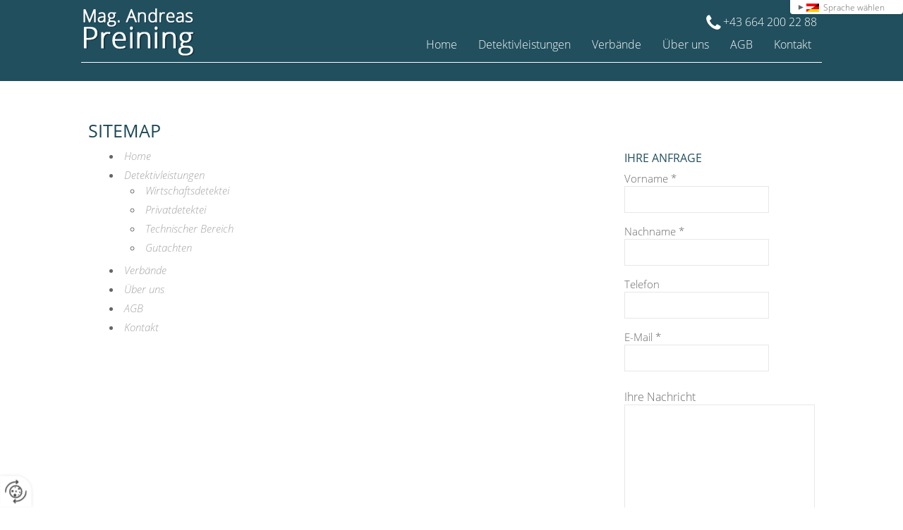

--- FILE ---
content_type: text/html
request_url: https://www.preining.com/de/sitemap/
body_size: 10283
content:
<!DOCTYPE html>
<html lang="de">
<head>
<meta charset="utf-8">
<base href="https://www.preining.com/de/" />

<meta name="revisit-after" content="7 days" />
<meta name="language" content="de" />
<link media="all" rel="stylesheet" href="lib79/styles/styles.min.css" />
<!--[if IE 8]><link rel="stylesheet" href="lib79/styles/ie8.min.css" /><![endif]-->
<link rel="stylesheet" media="print" href="lib79/styles/print.min.css" />
<script type="text/javascript" src="https://app.termly.io/resource-blocker/d3db09a1-9355-4ac6-9fbf-e499f1477377?autoBlock=on"></script>
<script>var domWrite=function(){var dw=document.write,myCalls=[],t="";function startnext(){0<myCalls.length&&(Object.watch&&console.log("next is "+myCalls[0].f.toString()),myCalls[0].startCall())}function evals(pCall){for(var scripts=[],script,regexp=/<script[^>]*>([\s\S]*?)<\/script>/gi;script=regexp.exec(pCall.buf);)scripts.push(script[1]);scripts=scripts.join("\n"),scripts&&eval(scripts)}function finishCall(t){t.e.innerHTML=t.buf,evals(t),document.write=dw,myCalls.shift(),window.setTimeout(startnext,50)}function testDone(s){var e=s;return function(){e.buf!==e.oldbuf?(e.oldbuf=e.buf,t=window.setTimeout(testDone(e),e.ms)):finishCall(e)}}function MyCall(t,s,e){this.e="string"==typeof t?document.getElementById(t):t,this.f=e||function(){},this.stat=0,this.src=s,this.buf="",this.oldbuf="",this.ms=100,this.scripttag}return MyCall.prototype={startCall:function(){this.f.apply(window),this.stat=1;var s,e,i,t=this;document.write=(i=testDone(e=t),function(t){window.clearTimeout(s),e.stat=2,window.clearTimeout(s),e.oldbuf=e.buf,e.buf+=t,s=window.setTimeout(i,e.ms)});var n=document.createElement("script");n.setAttribute("language","javascript"),n.setAttribute("type","text/javascript"),n.setAttribute("src",this.src),document.getElementsByTagName("head")[0].appendChild(n)}},function(t,s,e){var i=new MyCall(t,s,e);myCalls.push(i),1===myCalls.length&&startnext()}}();</script>
<link rel="shortcut icon" href="/favicon.ico">
<script>
var dataLayer=dataLayer||[],dataLayerEvent={"envelopeID":"27026","SID":"282850"};
dataLayer.push({'eid': 'prod', 'envelopeID': '27026', 'outputtype': 'desktop', 'server': '0', 'SID': '282850', 'envelopeHostname': 'www.preining.com', 'consentActive': 'false'});
</script>
<!-- Google Tag Manager -->
<script>(function(w,d,s,l,i){w[l]=w[l]||[];w[l].push({'gtm.start':new Date().getTime(),event:'gtm.js'});var f=d.getElementsByTagName(s)[0],j=d.createElement(s),dl=l!='dataLayer'?'&l='+l:'';j.async=true;j.src='https://sgtm.herold.at/gtm.js?id='+i+dl;f.parentNode.insertBefore(j,f);})(window,document,'script','dataLayer','GTM-5M4VVMZ8');</script>
<!-- End Google Tag Manager -->	
<title>Sitemap</title>

<meta name="viewport" content="width=device-width,initial-scale=1.0" />
<meta name="description" content="Detektivbüro Mag. Andreas Preining - Klicken Sie um zu unserer Sitemap zu gelangen. Diese hilft Ihnen dabei, eine Übersicht zu unserer Website zu bekommen." />
<meta name="google-site-verification" content="mbWhGfFaq9nuBCbLYeOBMkOKAfI_DbUA4TJjXiij-dk" />
<meta name="robots" content="noindex,follow" />

<meta name="signature" content="sitemap0" />
<link rel="canonical" href="https://www.preining.com/de/sitemap/" />

</head>
<body>

<button type="button" id="consent-banner-prefs-button" aria-label="renew-consent" onclick="displayPreferenceModal();" style="display: block;"></button>
<div><a id="pagetop"></a></div>
<p class="structurelabel"><a href="https://www.preining.com/de/sitemap/#inhalt" class="hash_link">Zum Inhalt</a></p>
<p class="structurelabel"><a href="https://www.preining.com/de/sitemap/#mainmenue" class="hash_link">Zur Navigation</a></p>
<div id="language_panel">
<ul>
<li>
<a class="btn_de" href="../de/">Deutsch</a>
</li>
<li>
<a class="btn_en" href="../en/">English</a>
</li>
</ul>
<span class="clearer"></span>
</div>
<div id="language_selection">
<ul>
<li>
<a id="btn_choose_language" href="../de/"><span class="btn_de">Sprache wählen</span></a>
<ul id="language_selection_list">
<li>
<a class="btn_en" href="../en/">English</a>
</li>
</ul>
</li>
</ul>
</div>
<div id="wrapper-header">
<div id="header">
<a id="hotline" href="tel:00436642002288">+43 664 200 22 88</a><div class="clearfix">
<a id="logo" href="https://www.preining.com"><img src="/upload/imgproc/1754132_logo.png" alt="logo preining" /></a>
<div class="burger_wrapper"><span id="btn_burger"></span></div>
<div id="treemenu">
<ul>
<li><a href="/"><i>Home</i></a></li>
<li class="fld"><a href="detektivleistungen/"><i>Detektivleistungen</i><span class="sub_par"></span></a><ul><li><a href="detektivleistungen/wirtschaftsdetektei/"><i>Wirtschaftsdetektei</i></a></li>
<li><a href="detektivleistungen/privatdetektei/"><i>Privatdetektei</i></a></li>
<li><a href="detektivleistungen/technischer-bereich/"><i>Technischer Bereich</i></a></li>
<li><a href="detektivleistungen/gutachten/"><i>Gutachten</i></a></li>
</ul></li>
<li><a href="verbände/"><i>Verbände</i></a></li>
<li><a href="über-uns/"><i>Über uns</i></a></li>
<li><a href="agb/"><i>AGB</i></a></li>
<li><a href="kontakt/"><i>Kontakt</i></a></li>
</ul>
</div>
</div>
</div>
<div id="alternate">
</div>
</div>
<div id="content">
<div id="primarycontent">
<a id="inhalt"></a>
<h1>Sitemap</h1><div class="sitemap"><ul>
<li><a href="/"><i>Home</i></a></li>
<li class="fld"><a href="detektivleistungen/"><i>Detektivleistungen</i><span class="sub_par"></span></a><ul><li><a href="detektivleistungen/wirtschaftsdetektei/"><i>Wirtschaftsdetektei</i></a></li>
<li><a href="detektivleistungen/privatdetektei/"><i>Privatdetektei</i></a></li>
<li><a href="detektivleistungen/technischer-bereich/"><i>Technischer Bereich</i></a></li>
<li><a href="detektivleistungen/gutachten/"><i>Gutachten</i></a></li>
</ul></li>
<li><a href="verbände/"><i>Verbände</i></a></li>
<li><a href="über-uns/"><i>Über uns</i></a></li>
<li><a href="agb/"><i>AGB</i></a></li>
<li><a href="kontakt/"><i>Kontakt</i></a></li>
</ul></div>
</div>
<div id="secondarycontent">
<div id="mod_holidaycheck_widget">
<style type="text/css" media="all">
.btw-content-map{float:left;}

</style></div>
<div id="quick_contact_form">
<form class="jsform" id="jsform_quick_contact_form" action="sitemap/" data-cap="true" method="post">
<fieldset>
<input type="hidden" name="$FormName$" value="jsform_quick_contact_form" />
<input type="hidden" name="$FormAction$" value="sitemap/" />
<input type="hidden" name="$Origin$" value="https://www.preining.com/de/sitemap/" />
</fieldset>
<fieldset class="form-wrapper left-col">
<legend>Ihre Anfrage</legend>
<ul>

<li><label for="jsform_quick_contact_form_firstname">Vorname <span>*</span>
</label>
<input id="jsform_quick_contact_form_firstname" type="text" maxlength="50" size="14" name="FirstName" value="" />
</li>
<li><label for="jsform_quick_contact_form_lastname">Nachname <span>*</span>
</label>
<input id="jsform_quick_contact_form_lastname" type="text" maxlength="50" size="28" name="LastName" value="" />
</li>








<li><label for="jsform_quick_contact_form_phone">Telefon</label>
<input id="jsform_quick_contact_form_phone" type="text" maxlength="50" size="25" name="Phone" value="" />
</li>

<li><label for="jsform_quick_contact_form_email">E-Mail <span>*</span>
</label>
<input id="jsform_quick_contact_form_email" type="text" maxlength="200" size="53" name="Email" value="" />
</li>
</ul>
</fieldset>
<fieldset class="form-wrapper"><label for="jsform_quick_contact_form_yourmessage">Ihre Nachricht</label>
<textarea name="YourMessage" id="jsform_quick_contact_form_yourmessage" cols="52" rows="10"></textarea>
</fieldset>
<fieldset><div>
<input type="hidden" name="evlb9pbzxiwwh" value="5f4e838f6c5819f177b75112a621d4761bbaa6a8ac0891036f855bf2edb3eb82" />
<input type="email" name="tbvegzfmdms5e" class="invisible" title="Bitte ignorieren Sie dieses Feld." autocomplete="off" value="" />
<textarea name="g48dvcdbt3cvt" autocomplete="off" class="invisible" title="Bitte ignorieren Sie dieses Feld." cols="52" rows="10"></textarea>
</div>
<p>Bitte geben Sie den 5-stelligen Sicherheitscode in unten stehendes Textfeld ein: <span class="btw_codedstring invisible">%44%32%35%36%43</span></p>
<label for="juzxljayenhpxn7f">Sicherheitscode <span>*</span></label>
<input id="juzxljayenhpxn7f" type="text" maxlength="5" name="f9upfnnmywupc" value="" />
</fieldset>
<fieldset><p>Es werden personenbezogene Daten ermittelt und für die in der <a href="datenschutzerklärung/" class="privacy_policy" rel="nofollow">Datenschutzerklärung</a> beschriebenen Zwecke verwendet.</p></fieldset><fieldset>
<ul class="mdb_form_submit">
<li>
<input type="submit" class="btn_absenden" title="Absenden" name="Absenden" value="Absenden" />
</li>
</ul>
</fieldset>
</form>
</div>
</div>
<br class="clear" />
</div>
<div id="wrapper-footer-navigation">
<div class="footer">
<div class="clearfix">
<div id="seo">
</div>
</div>
</div>
</div>
<div id="wrapper-footer-contact">
<div class="footer">
<div class="clearfix">
<div id="contact">
<p class="structurelabel"><a href="https://www.preining.com/de/sitemap/#pagetop" class="hash_link to_top">top</a></p><div class="footer-text"><div>
<div>
<p>Preining Andreas Mag. | Munschgasse 3 | 4030 Linz</p>
<p><a href="agb/">AGB</a> | <a href="datenschutzerklärung/">Datenschutz</a> | <a href="impressum/">Impressum</a> | <a href="sitemap/">Sitemap</a> | <a href="kontakt/">Kontakt</a> | <a href="mailto:office@detektiv-preining.at">office@detektiv-preining.at</a></p>
</div>
</div></div></div>
</div>
<div class="socialmedia">
<div id="system-provider-wrapper">
<span id="edit-dark">
<a href="https://www.herold.at/marketing/websites/" target="_blank" rel="noopener nofollow" id="btn_toggleeditcontrols" class="env-edit-toggle" title="ClearSense AT Version: 3.33"></a>
</span>
<p class="link-system-provider-dark"><a href="https://www.herold.at/marketing/websites/" target="_blank" rel="noopener nofollow">powered by HEROLD</a></p>
</div>
</div>
</div>
</div>
<script src="Lib79/scripts/Lib.min.js"></script>
<script type="text/javascript" src="https://herold.adplorer.com/herold.aspx" async></script>
</body>
</html>
